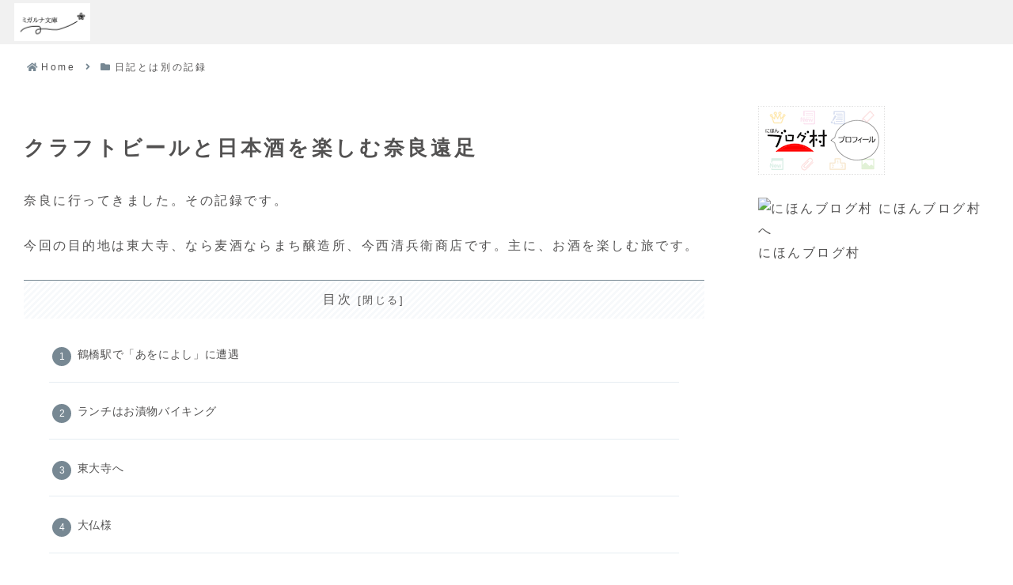

--- FILE ---
content_type: text/html; charset=utf-8
request_url: https://www.google.com/recaptcha/api2/aframe
body_size: 259
content:
<!DOCTYPE HTML><html><head><meta http-equiv="content-type" content="text/html; charset=UTF-8"></head><body><script nonce="fKLDBaiZw81Rl0uIGBC5OA">/** Anti-fraud and anti-abuse applications only. See google.com/recaptcha */ try{var clients={'sodar':'https://pagead2.googlesyndication.com/pagead/sodar?'};window.addEventListener("message",function(a){try{if(a.source===window.parent){var b=JSON.parse(a.data);var c=clients[b['id']];if(c){var d=document.createElement('img');d.src=c+b['params']+'&rc='+(localStorage.getItem("rc::a")?sessionStorage.getItem("rc::b"):"");window.document.body.appendChild(d);sessionStorage.setItem("rc::e",parseInt(sessionStorage.getItem("rc::e")||0)+1);localStorage.setItem("rc::h",'1769015079255');}}}catch(b){}});window.parent.postMessage("_grecaptcha_ready", "*");}catch(b){}</script></body></html>

--- FILE ---
content_type: text/javascript; charset=utf-8
request_url: https://migaruna.com/wp-content/cache/autoptimize/autoptimize_single_efc27e253fae1b7b891fb5a40e687768.php?ver=5.9.3&fver=20240411085614
body_size: 147
content:
<br />
<b>Warning</b>:  file_get_contents(/home/higexs/migaruna.com/public_html/wp-content/cache/autoptimize/autoptimize_single_efc27e253fae1b7b891fb5a40e687768.php.none): failed to open stream: No such file or directory in <b>/home/higexs/migaruna.com/public_html/wp-content/cache/autoptimize/autoptimize_single_efc27e253fae1b7b891fb5a40e687768.php</b> on line <b>41</b><br />
<br />
<b>Warning</b>:  filemtime(): stat failed for /home/higexs/migaruna.com/public_html/wp-content/cache/autoptimize/autoptimize_single_efc27e253fae1b7b891fb5a40e687768.php.none in <b>/home/higexs/migaruna.com/public_html/wp-content/cache/autoptimize/autoptimize_single_efc27e253fae1b7b891fb5a40e687768.php</b> on line <b>48</b><br />


--- FILE ---
content_type: text/javascript; charset=utf-8
request_url: https://migaruna.com/wp-content/cache/autoptimize/autoptimize_single_917602d642f84a211838f0c1757c4dc1.php?ver=5.9.3&fver=20240411085614
body_size: 148
content:
<br />
<b>Warning</b>:  file_get_contents(/home/higexs/migaruna.com/public_html/wp-content/cache/autoptimize/autoptimize_single_917602d642f84a211838f0c1757c4dc1.php.none): failed to open stream: No such file or directory in <b>/home/higexs/migaruna.com/public_html/wp-content/cache/autoptimize/autoptimize_single_917602d642f84a211838f0c1757c4dc1.php</b> on line <b>41</b><br />
<br />
<b>Warning</b>:  filemtime(): stat failed for /home/higexs/migaruna.com/public_html/wp-content/cache/autoptimize/autoptimize_single_917602d642f84a211838f0c1757c4dc1.php.none in <b>/home/higexs/migaruna.com/public_html/wp-content/cache/autoptimize/autoptimize_single_917602d642f84a211838f0c1757c4dc1.php</b> on line <b>48</b><br />


--- FILE ---
content_type: text/javascript; charset=utf-8
request_url: https://migaruna.com/wp-content/cache/autoptimize/autoptimize_single_2d8755e8345e5a5ca310d38f03b5d9c4.php?ver=00d577c380c6d456fac9f046c91cf28c&fver=20260114123304
body_size: 147
content:
<br />
<b>Warning</b>:  file_get_contents(/home/higexs/migaruna.com/public_html/wp-content/cache/autoptimize/autoptimize_single_2d8755e8345e5a5ca310d38f03b5d9c4.php.none): failed to open stream: No such file or directory in <b>/home/higexs/migaruna.com/public_html/wp-content/cache/autoptimize/autoptimize_single_2d8755e8345e5a5ca310d38f03b5d9c4.php</b> on line <b>41</b><br />
<br />
<b>Warning</b>:  filemtime(): stat failed for /home/higexs/migaruna.com/public_html/wp-content/cache/autoptimize/autoptimize_single_2d8755e8345e5a5ca310d38f03b5d9c4.php.none in <b>/home/higexs/migaruna.com/public_html/wp-content/cache/autoptimize/autoptimize_single_2d8755e8345e5a5ca310d38f03b5d9c4.php</b> on line <b>48</b><br />


--- FILE ---
content_type: text/javascript; charset=utf-8
request_url: https://migaruna.com/wp-content/cache/autoptimize/autoptimize_single_129a7d7fcd2937e39f00703e9859308d.php?ver=00d577c380c6d456fac9f046c91cf28c&fver=20260114123304
body_size: 147
content:
<br />
<b>Warning</b>:  file_get_contents(/home/higexs/migaruna.com/public_html/wp-content/cache/autoptimize/autoptimize_single_129a7d7fcd2937e39f00703e9859308d.php.none): failed to open stream: No such file or directory in <b>/home/higexs/migaruna.com/public_html/wp-content/cache/autoptimize/autoptimize_single_129a7d7fcd2937e39f00703e9859308d.php</b> on line <b>41</b><br />
<br />
<b>Warning</b>:  filemtime(): stat failed for /home/higexs/migaruna.com/public_html/wp-content/cache/autoptimize/autoptimize_single_129a7d7fcd2937e39f00703e9859308d.php.none in <b>/home/higexs/migaruna.com/public_html/wp-content/cache/autoptimize/autoptimize_single_129a7d7fcd2937e39f00703e9859308d.php</b> on line <b>48</b><br />
